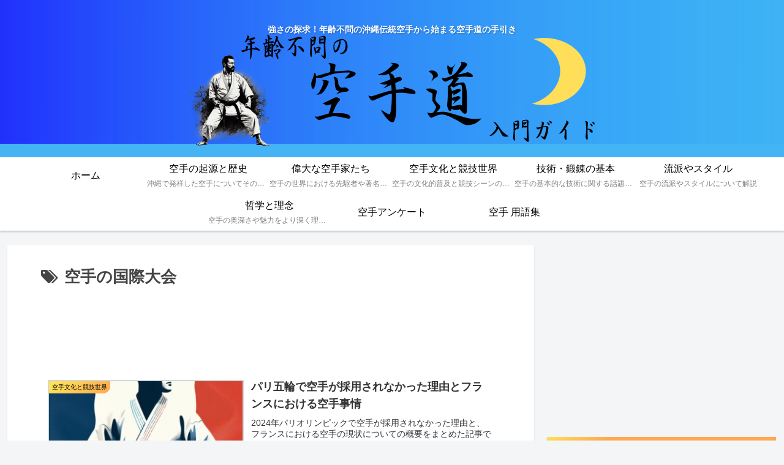

--- FILE ---
content_type: text/html; charset=utf-8
request_url: https://www.google.com/recaptcha/api2/aframe
body_size: 268
content:
<!DOCTYPE HTML><html><head><meta http-equiv="content-type" content="text/html; charset=UTF-8"></head><body><script nonce="SSJuIN3AK85-hUAfp2M3Zw">/** Anti-fraud and anti-abuse applications only. See google.com/recaptcha */ try{var clients={'sodar':'https://pagead2.googlesyndication.com/pagead/sodar?'};window.addEventListener("message",function(a){try{if(a.source===window.parent){var b=JSON.parse(a.data);var c=clients[b['id']];if(c){var d=document.createElement('img');d.src=c+b['params']+'&rc='+(localStorage.getItem("rc::a")?sessionStorage.getItem("rc::b"):"");window.document.body.appendChild(d);sessionStorage.setItem("rc::e",parseInt(sessionStorage.getItem("rc::e")||0)+1);localStorage.setItem("rc::h",'1768973879690');}}}catch(b){}});window.parent.postMessage("_grecaptcha_ready", "*");}catch(b){}</script></body></html>